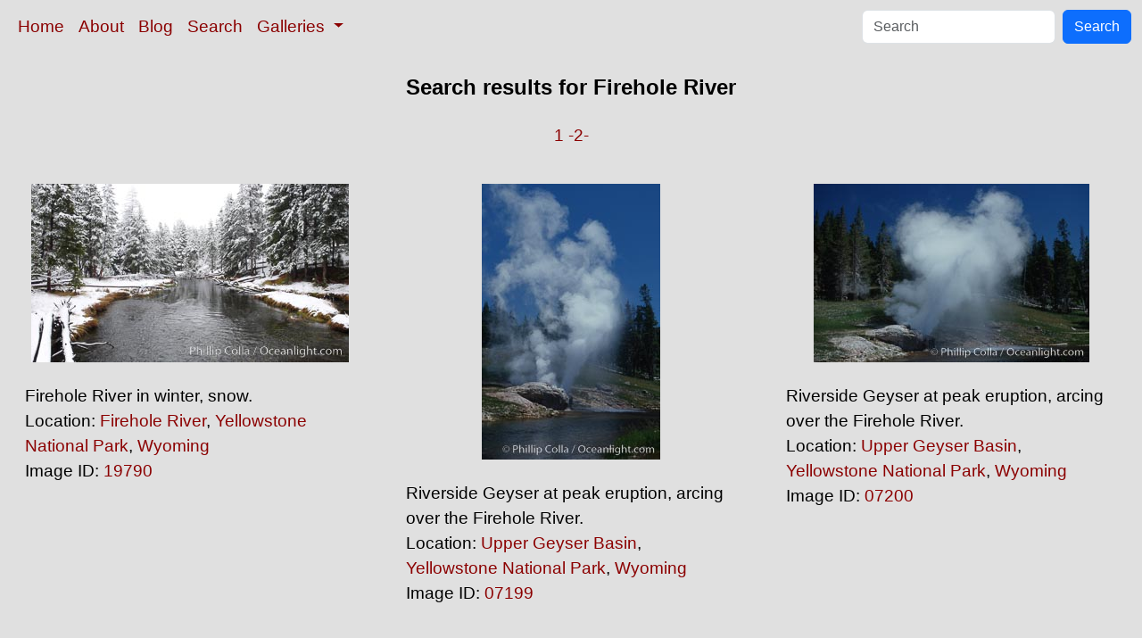

--- FILE ---
content_type: text/html; charset=UTF-8
request_url: https://www.oceanlight.com/lightbox.php?ss=Firehole_River&pm=1111111023311210&pg=2
body_size: 2314
content:
<!doctype html>
<html lang="en">

  <head>
    <meta charset="utf-8">
    <meta name="viewport" content="width=device-width, initial-scale=1, shrink-to-fit=no">
    <link href="https://cdn.jsdelivr.net/npm/bootstrap@5.3.8/dist/css/bootstrap.min.css" rel="stylesheet" integrity="sha384-sRIl4kxILFvY47J16cr9ZwB07vP4J8+LH7qKQnuqkuIAvNWLzeN8tE5YBujZqJLB" crossorigin="anonymous">
    <link rel="stylesheet" href="/responsive.css">
    <meta content="Natural History Photography" name="Author" />
    <meta content="Natural History Photography" name="description" />
    <meta content="Firehole River, photo, photos, photograph, stock photo, picture, image, underwater, wildlife, nature, info, information, description" name="keywords" />
    <title>Natural History Photography</title>
  </head>

  <body>

    <nav class="navbar navbar-expand-sm navbar-light fixed-top" style="background-color: #e0e0e0;">
      <div class="container-fluid">
        <button class="navbar-toggler" type="button" data-bs-toggle="collapse" data-bs-target="#mynavbar">
          <span class="navbar-toggler-icon"></span>
        </button>
        <div class="collapse navbar-collapse" id="mynavbar">
          <ul class="navbar-nav me-auto">
            <li class="nav-item active">
              <a class="nav-link" href="https://www.oceanlight.com">Home</a>
            </li>
            <li class="nav-item">
              <a class="nav-link" href="https://www.oceanlight.com/about/">About</a>
            </li>
            <li class="nav-item">
              <a class="nav-link" href="https://www.oceanlight.com/log">Blog</a>
            </li>
            <li class="nav-item">
              <a class="nav-link" href="https://www.oceanlight.com/image_search.php">Search</a>
            </li>
            <li class="nav-item dropdown">
              <a class="nav-link dropdown-toggle" href="#" id="navbarDropdown" role="button" data-bs-toggle="dropdown" aria-expanded="false">
                Galleries
              </a>
              <ul class="dropdown-menu" aria-labelledby="navbarDropdown">
                <li><a class="dropdown-item" href="https://www.oceanlight.com/ocean_stock_photos.html">Ocean World</a></li>
                <li><a class="dropdown-item" href="https://www.oceanlight.com/wildlife_stock_photos.html">Wildlife</a></li>
                <li><a class="dropdown-item" href="https://www.oceanlight.com/national_park_photos.html">National Parks</a></li>
                <li><a class="dropdown-item" href="https://www.oceanlight.com/locations.html">Locations</a></li>
                <li><a class="dropdown-item" href="https://www.oceanlight.com/special_collections.html">Special Collections</a></li>
                <li><a class="dropdown-item" href="https://www.oceanlight.com/concepts.html">Concepts</a></li>
                <li><a class="dropdown-item" href="https://www.oceanlight.com/subjects.html">Subjects and Genres</a></li>
                <li><a class="dropdown-item" href="https://www.oceanlight.com/image_search.php">Search Stock Photos</a></li>
                <li><a class="dropdown-item" href="https://www.oceanlight.com/stocklist.php">Stocklist</a></li>
              </ul>
            </li>
          </ul>
          <form class="d-flex" action="https://www.oceanlight.com/lightbox.php" method="post">
            <input class="form-control me-2" type="text" id="ss" name="ss" placeholder="Search">
            <button class="btn btn-primary" type="button">Search</button>
          </form>
        </div>
      </div>
    </nav>

    <a name="top">
    </a>


    <div style="background-color: #e0e0e0;">
      <div class="container-fluid pt-3 pb-1">
        <div class="row justify-content-center">
          <div class="col text-center">
            <h1>Search results for Firehole River</h1>
          </div>
        </div>
      </div>
      <div class="container-fluid py-3 ">
        <div class="row justify-content-center">
          <div class="col text-center">
             <a href="/lightbox.php?ss=Firehole_River&amp;pm=1111111023311210" title="Go To Another Page ">1</a>  <a href="/lightbox.php?ss=Firehole_River&amp;pm=1111111023311210&amp;pg=2" title="Go To Another Page ">-2-</a> 
          </div>
        </div>
      </div>
    </div>

    <div class="container-fluid ">
      <div class="row align-items-start d-flex justify-content-center">

        <div class="col-sm-12 col-md-6 col-xl-4 my-4">
            <a href="/spotlight.php?img=19790" title="Firehole River in winter, snow.">
            <img src="https://www.oceanlight.com/photo/firehole-river-winter-yellowstone-19790.jpg" class="d-block m-auto mw-100" alt="Firehole River in winter, snow, Yellowstone National Park, Wyoming" title="Firehole River in winter, snow, Yellowstone National Park, Wyoming" width="356" height="200" />
          </a>
          <div class="mt-4 mx-3">
Firehole River in winter, snow.<br />
Location: <a href="/lightbox.php?location=firehole_river&amp;city=yellowstone_national_park&amp;state=wyoming&amp;country=usa">Firehole River</a>, <a href="/lightbox.php?city=yellowstone_national_park&amp;state=wyoming&amp;country=usa">Yellowstone National Park</a>, <a href="/lightbox.php?state=wyoming&amp;country=usa">Wyoming</a><br />
Image ID: <a href="/spotlight.php?img=19790" title="Show Large Version With More Image Info">19790</a>&#160;&#160;
          </div>
        </div>

        <div class="col-sm-12 col-md-6 col-xl-4 my-4">
            <a href="/spotlight.php?img=07199" title="Riverside Geyser at peak eruption, arcing over the Firehole ...">
            <img src="https://www.oceanlight.com/photo/riverside-geyser-yellowstone-07199.jpg" class="d-block m-auto mw-100" alt="Riverside Geyser at peak eruption, arcing over the Firehole River, Upper Geyser Basin, Yellowstone National Park, Wyoming" title="Riverside Geyser at peak eruption, arcing over the Firehole River, Upper Geyser Basin, Yellowstone National Park, Wyoming" width="200" height="309" />
          </a>
          <div class="mt-4 mx-3">
Riverside Geyser at peak eruption, arcing over the Firehole River.<br />
Location: <a href="/lightbox.php?location=upper_geyser_basin&amp;city=yellowstone_national_park&amp;state=wyoming&amp;country=usa">Upper Geyser Basin</a>, <a href="/lightbox.php?city=yellowstone_national_park&amp;state=wyoming&amp;country=usa">Yellowstone National Park</a>, <a href="/lightbox.php?state=wyoming&amp;country=usa">Wyoming</a><br />
Image ID: <a href="/spotlight.php?img=07199" title="Show Large Version With More Image Info">07199</a>&#160;&#160;
          </div>
        </div>

        <div class="col-sm-12 col-md-6 col-xl-4 my-4">
            <a href="/spotlight.php?img=07200" title="Riverside Geyser at peak eruption, arcing over the Firehole ...">
            <img src="https://www.oceanlight.com/photo/riverside-geyser-yellowstone-07200.jpg" class="d-block m-auto mw-100" alt="Riverside Geyser at peak eruption, arcing over the Firehole River, Upper Geyser Basin, Yellowstone National Park, Wyoming" title="Riverside Geyser at peak eruption, arcing over the Firehole River, Upper Geyser Basin, Yellowstone National Park, Wyoming" width="309" height="200" />
          </a>
          <div class="mt-4 mx-3">
Riverside Geyser at peak eruption, arcing over the Firehole River.<br />
Location: <a href="/lightbox.php?location=upper_geyser_basin&amp;city=yellowstone_national_park&amp;state=wyoming&amp;country=usa">Upper Geyser Basin</a>, <a href="/lightbox.php?city=yellowstone_national_park&amp;state=wyoming&amp;country=usa">Yellowstone National Park</a>, <a href="/lightbox.php?state=wyoming&amp;country=usa">Wyoming</a><br />
Image ID: <a href="/spotlight.php?img=07200" title="Show Large Version With More Image Info">07200</a>&#160;&#160;
          </div>
        </div>

        <div class="col-sm-12 col-md-6 col-xl-4 my-4">
            <a href="/spotlight.php?img=07201" title="Riverside Geyser at peak eruption, arcing over the Firehole ...">
            <img src="https://www.oceanlight.com/photo/riverside-geyser-yellowstone-07201.jpg" class="d-block m-auto mw-100" alt="Riverside Geyser at peak eruption, arcing over the Firehole River, Upper Geyser Basin, Yellowstone National Park, Wyoming" title="Riverside Geyser at peak eruption, arcing over the Firehole River, Upper Geyser Basin, Yellowstone National Park, Wyoming" width="200" height="309" />
          </a>
          <div class="mt-4 mx-3">
Riverside Geyser at peak eruption, arcing over the Firehole River.<br />
Location: <a href="/lightbox.php?location=upper_geyser_basin&amp;city=yellowstone_national_park&amp;state=wyoming&amp;country=usa">Upper Geyser Basin</a>, <a href="/lightbox.php?city=yellowstone_national_park&amp;state=wyoming&amp;country=usa">Yellowstone National Park</a>, <a href="/lightbox.php?state=wyoming&amp;country=usa">Wyoming</a><br />
Image ID: <a href="/spotlight.php?img=07201" title="Show Large Version With More Image Info">07201</a>&#160;&#160;
          </div>
        </div>

        <div class="col-sm-12 col-md-6 col-xl-4 my-4">
            <a href="/spotlight.php?img=07258" title="The Firehole River flows through the Upper Geyser Basin. All...">
            <img src="https://www.oceanlight.com/photo/firehole-river-yellowstone-07258.jpg" class="d-block m-auto mw-100" alt="The Firehole River flows through the Upper Geyser Basin. All geysers and hot springs in the area eventually feed into this river, Yellowstone National Park, Wyoming" title="The Firehole River flows through the Upper Geyser Basin. All geysers and hot springs in the area eventually feed into this river, Yellowstone National Park, Wyoming" width="307" height="200" />
          </a>
          <div class="mt-4 mx-3">
The Firehole River flows through the Upper Geyser Basin. All geysers and hot springs in the area eventually feed into this river.<br />
Location: <a href="/lightbox.php?location=upper_geyser_basin&amp;city=yellowstone_national_park&amp;state=wyoming&amp;country=usa">Upper Geyser Basin</a>, <a href="/lightbox.php?city=yellowstone_national_park&amp;state=wyoming&amp;country=usa">Yellowstone National Park</a>, <a href="/lightbox.php?state=wyoming&amp;country=usa">Wyoming</a><br />
Image ID: <a href="/spotlight.php?img=07258" title="Show Large Version With More Image Info">07258</a>&#160;&#160;
          </div>
        </div>

        <div class="col-sm-12 col-md-6 col-xl-4 my-4">
            <a href="/spotlight.php?img=07238" title="Cascade Geyser, a currently-dormant geyser with brightly col...">
            <img src="https://www.oceanlight.com/photo/cascade-geyser-yellowstone-07238.jpg" class="d-block m-auto mw-100" alt="Cascade Geyser, a currently-dormant geyser with brightly color flow area into the Firehole River, Upper Geyser Basin, Yellowstone National Park, Wyoming" title="Cascade Geyser, a currently-dormant geyser with brightly color flow area into the Firehole River, Upper Geyser Basin, Yellowstone National Park, Wyoming" width="200" height="301" />
          </a>
          <div class="mt-4 mx-3">
Cascade Geyser, a currently-dormant geyser with brightly color flow area into the Firehole River.<br />
Location: <a href="/lightbox.php?location=upper_geyser_basin&amp;city=yellowstone_national_park&amp;state=wyoming&amp;country=usa">Upper Geyser Basin</a>, <a href="/lightbox.php?city=yellowstone_national_park&amp;state=wyoming&amp;country=usa">Yellowstone National Park</a>, <a href="/lightbox.php?state=wyoming&amp;country=usa">Wyoming</a><br />
Image ID: <a href="/spotlight.php?img=07238" title="Show Large Version With More Image Info">07238</a>&#160;&#160;
          </div>
        </div>

        <div class="col-sm-12 col-md-6 col-xl-4 my-4">
            <a href="/spotlight.php?img=07261" title="Excelsior Geyser, now dormant, was formerly the worlds large...">
            <img src="https://www.oceanlight.com/photo/excelsior-geyser-yellowstone-07261.jpg" class="d-block m-auto mw-100" alt="Excelsior Geyser, now dormant, was formerly the worlds largest geyser.  It still produces immense runoff into the Firehole River: 4,500 gallons per minute, or 6 million gallons per day.  It is located in Midway Geyser Basin, Yellowstone National Park, Wyoming" title="Excelsior Geyser, now dormant, was formerly the worlds largest geyser.  It still produces immense runoff into the Firehole River: 4,500 gallons per minute, or 6 million gallons per day.  It is located in Midway Geyser Basin, Yellowstone National Park, Wyoming" width="301" height="200" />
          </a>
          <div class="mt-4 mx-3">
Excelsior Geyser, now dormant, was formerly the worlds largest geyser.  It still produces immense runoff into the Firehole River: 4,500 gallons per minute, or 6 million gallons per day.  It is located in Midway Geyser Basin.<br />
Location: <a href="/lightbox.php?location=midway_geyser_basin&amp;city=yellowstone_national_park&amp;state=wyoming&amp;country=usa">Midway Geyser Basin</a>, <a href="/lightbox.php?city=yellowstone_national_park&amp;state=wyoming&amp;country=usa">Yellowstone National Park</a>, <a href="/lightbox.php?state=wyoming&amp;country=usa">Wyoming</a><br />
Image ID: <a href="/spotlight.php?img=07261" title="Show Large Version With More Image Info">07261</a>&#160;&#160;
          </div>
        </div>

        <div class="col-sm-12 col-md-6 col-xl-4 my-4">
            <a href="/spotlight.php?img=07267" title="Excelsior Geyser, though dormant, still produces immense run...">
            <img src="https://www.oceanlight.com/photo/firehole-river-yellowstone-07267.jpg" class="d-block m-auto mw-100" alt="Excelsior Geyser, though dormant, still produces immense runoff into the Firehole River: 4,500 gallons per minute, or 6 million gallons per day.  It is located in Midway Geyser Basin, Yellowstone National Park, Wyoming" title="Excelsior Geyser, though dormant, still produces immense runoff into the Firehole River: 4,500 gallons per minute, or 6 million gallons per day.  It is located in Midway Geyser Basin, Yellowstone National Park, Wyoming" width="200" height="301" />
          </a>
          <div class="mt-4 mx-3">
Excelsior Geyser, though dormant, still produces immense runoff into the Firehole River: 4,500 gallons per minute, or 6 million gallons per day.  It is located in Midway Geyser Basin.<br />
Location: <a href="/lightbox.php?location=midway_geyser_basin&amp;city=yellowstone_national_park&amp;state=wyoming&amp;country=usa">Midway Geyser Basin</a>, <a href="/lightbox.php?city=yellowstone_national_park&amp;state=wyoming&amp;country=usa">Yellowstone National Park</a>, <a href="/lightbox.php?state=wyoming&amp;country=usa">Wyoming</a><br />
Image ID: <a href="/spotlight.php?img=07267" title="Show Large Version With More Image Info">07267</a>&#160;&#160;
          </div>
        </div>
      </div>
    </div>
      <div class="container-fluid py-3 ">
        <div class="row justify-content-center">
          <div class="col text-center">
             <a href="/lightbox.php?ss=Firehole_River&amp;pm=1111111023311210" title="Go To Another Page ">1</a>  <a href="/lightbox.php?ss=Firehole_River&amp;pm=1111111023311210&amp;pg=2" title="Go To Another Page ">-2-</a> 
          </div>
        </div>
      </div>

          <div class="container-fluid">
            <div class="row justify-content-center">
              <div class="col px-5 pb-5 text-center">
Permalink: <a href="https://www.oceanlight.com/lightbox.php?ss=Firehole_River">Firehole_River photos</a><br /><br />All photographs copyright &copy; Phillip Colla / Oceanlight.com, all rights reserved worldwide.
             </div>
           </div>
        </div>

  <script src="https://cdn.jsdelivr.net/npm/bootstrap@5.3.8/dist/js/bootstrap.bundle.min.js" integrity="sha384-FKyoEForCGlyvwx9Hj09JcYn3nv7wiPVlz7YYwJrWVcXK/BmnVDxM+D2scQbITxI" crossorigin="anonymous"></script>
</body></html>